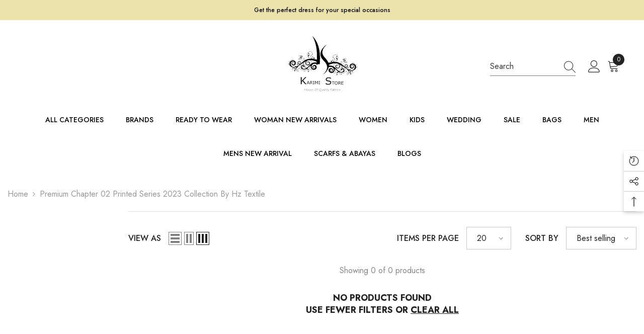

--- FILE ---
content_type: text/css
request_url: https://www.karimistoreonline.com/cdn/shop/t/4/assets/component-card-06.css?v=71730573230449945521669122630
body_size: 1146
content:
.product-card-layout-06 .card{position:relative}.product-card-layout-06 .card:after{content:"";position:absolute;top:0;left:0;height:100%;width:100%;background-color:#0009;z-index:1;opacity:0;transition:opacity .35s ease-in-out;pointer-events:none}.product-card-layout-06 .product-item .card-action{position:relative;z-index:2;transform:unset}.product-card-layout-06 .product-item:hover .card-action{transform:translateY(0);opacity:1;pointer-events:auto}.product-card-layout-06 .product-item.quickshop-popup-show:hover .card:after{opacity:1;pointer-events:auto}.product-card-layout-06 .productListing.productList .product-item .card-action{display:none}.product-card-layout-06 .productListing.productList .product-item .card-action__group.card-list__hidden .card-action{display:block!important;box-shadow:unset}.product-card-layout-06 .productListing.productList .product-item .card:after{display:none}@media screen and (max-width: 768px){.product-card-layout-06 .halo-product-list-view-popup .product-item .card-action{display:none}.product-card-layout-06 .halo-product-list-view-popup .product-item .card-information .card-action{display:block}.product-card-layout-06 .halo-product-list-view-popup .card-action .variants-popup-content .variants{overflow-y:unset}}.product-card-layout-06 .text-size{margin-bottom:10px}.product-card-layout-06 .card-review{margin:-2px 0 0 -3px}.product-card-layout-06 .card-vendor{margin-bottom:3px}.product-card-layout-06 .card-swatch+.card-action{margin-top:20px}.product-card-layout-06 .price.price--on-sale .price-item--regular .money{font-size:calc(var(--product-price-font-size) - 2px)}.product-card-layout-06 .card-price .price dd,.product-card-layout-06 .price-item .text{margin:0 5px 0 0}.product-card-layout-06 .card-information{padding:20px}.product-card-layout-06 .halo-productBadges{top:var(--badge-postion-top)}.product-card-layout-06 .halo-productBadges--right{right:var(--badge-postion-left-right)}.product-card-layout-06 .halo-productBadges--left{left:var(--badge-postion-left-right)}.product-card-layout-06 .card-product__group.group-left,.product-card-layout-06 .card-product__group.group-right{top:10px}.product-card-layout-06 .card-product__group.group-left{left:10px}.product-card-layout-06 .card-product__group.group-right{right:10px}.product-card-layout-06 .card-action .variants-popup-content{padding:25px 0 50px}.product-card-layout-06 .product-card__button2{width:100%}.product-card-layout-06 .card-swatch .swatch{margin-left:1px}.product-card-layout-06 .quickSearchResultsWrap .card,.product-card-layout-06 .site-nav-product .card{border:0}.product-card-layout-06 .site-nav-product .card:hover{box-shadow:none}.product-card-layout-06 .product-item.disable_product_card_border .card{border:0;border-radius:0}.product-card-layout-06 .product-item.disable_product_card_border .card:hover{box-shadow:none}.product-card-layout-06 .product-item.disable_product_card_border .card-information{padding:10px}.product-card-layout-06 .product-item.disable_product_card_border .card-review{margin:12px 0 0 -3px;line-height:20px}.product-card-layout-06 .product-item.disable_product_card_border .card-price{margin-bottom:17px}.product-card-layout-06 .product-item.disable_product_card_border .price.price--on-sale .price-item--regular .money{font-size:var(--product-price-font-size)}.product-card-layout-06 .product-item.disable_product_card_border .card-swatch+.card-action{margin-top:25px}.product-card-layout-06 .product-item.disable_product_card_border .item-swatch-more{height:var(--h-product-swatch-custom)}.product-card-layout-06 .product-item.enable_custom_layout_card .wrapper__card{display:flex;justify-content:space-between;align-items:center;width:100%;position:relative;margin-top:20px}.product-card-layout-06 .product-item.disable_product_card_border .card-information{padding:10px 0}.product-card-layout-06 .product-item.enable_custom_layout_card .wrapper__card .card-wishlist{margin-left:15px}.product-card-layout-06 .product-item.enable_custom_layout_card .wrapper__card .card-wishlist .wishlist-icon{width:40px;height:40px;padding:11px}.product-card-layout-06 .product-item.enable_custom_layout_card .wrapper__card .card-wishlist .text{display:none}.product-card-layout-06 .product-item.enable_custom_layout_card .card-review{margin-bottom:4px}.product-card-layout-06 .product-item.enable_custom_layout_card .price.price--on-sale .price-item--regular .money{font-size:calc(var(--product-price-font-size) - 2px)}.product-card-layout-06 .product-item.enable_custom_layout_card .card-price{margin-bottom:15px}.product-card-layout-06 .quickSearchResultsBlock .products-grid .product-item.enable_custom_layout_card .wrapper__card{display:none}.product-card-layout-06 .productList .enable_custom_layout_card .card-action__group.card-list__hidden{display:none!important}.product-card-layout-06.quick_shop_option_2 .productList .product-item.enable_custom_layout_card .card-action .variants-popup{padding:0}.product-card-layout-06 .productList .product-item.enable_custom_layout_card .card-action .button{bottom:0;margin-left:0;max-width:210px}.product-card-layout-06 .productList .product-item.enable_custom_layout_card .card-action .button.cancel-btn{display:none}.product-card-layout-06 .productList .product-item.enable_custom_layout_card .card .card-review{margin-top:6px}.product-card-layout-06.quick_shop_option_2 .productList .product-item.enable_custom_layout_card .card .wrapper__card .card-wishlist{position:absolute;left:240px;z-index:11}.product-card-layout-06.quick_shop_option_2 .productList .product-item.enable_custom_layout_card .variants-popup-content .variants{min-height:100%!important}.product-card-layout-06.quick_shop_option_2 .productList .product-item.enable_custom_layout_card .variants-popup-content{padding:25px 10px 70px 0!important}.product-card-layout-06.quick_shop_option_2 .productList .product-item.enable_custom_layout_card.quickshop-popup-show .card .wrapper__card .card-wishlist{display:none}.product-card-layout-06.quick_shop_option_2 .productList .product-item.enable_custom_layout_card.quickshop-popup-show .card-action{position:unset;z-index:1}.product-card-layout-06.quick_shop_option_2 .productList .product-item.enable_custom_layout_card .card-action__group.variants-popup.card-list__hidden{display:block!important}.product-card-layout-06.quick_shop_option_2 .productList .product-item.enable_custom_layout_card .wrapper__card>.card-action .variants-popup{display:none!important}.product-card-layout-06 .productList .product-item.enable_custom_layout_card .wrapper__card{position:unset}.product-card-layout-06 .product-item.enable_custom_content .card .card-wishlist .wishlist-icon{width:45px;height:45px;padding:12px}.product-card-layout-06 .product-item.enable_custom_content .card .card-wishlist .wishlist-icon svg{width:22px;height:22px;line-height:22px}.product-card-layout-06 .product-item.enable_custom_layout_card .card .wrapper__card .card-wishlist{margin-left:10px}.product-card-layout-06 .product-item.enable_custom_layout_card .card .card-vendor,.product-card-layout-06 .product-item.enable_custom_layout_card .card .card-title{display:inline}.product-card-layout-06 .product-item.enable_custom_layout_card .card .card-review{margin-bottom:6px}.product-card-layout-06 .product-item.enable_custom_layout_card .card .wrapper-title-vendor:hover .card-vendor,.product-card-layout-06 .product-item.enable_custom_layout_card .card .wrapper-title-vendor:hover .card-title{color:var(--product-title-color-hover)}.product-card-layout-06 .product-item.enable_custom_layout_card .card .wrapper-title-vendor:hover .text,.product-card-layout-06 .product-item.enable_custom_layout_card .card .wrapper-title-vendor:hover .card-vendor,.product-card-layout-06 .product-item.enable_custom_layout_card .card .wrapper-title-vendor:hover .text span[data-change-title]{text-decoration:underline;text-underline-offset:.3rem}.product-card-layout-06 .product-item.enable_custom_layout_card.quickshop-popup-show .card-action{position:absolute}.product-card-layout-06.quick_shop_option_2 .variants-popup-content .variants{min-height:246px!important}.product-card-layout-06 .product-edit-price{font-family:var(--font-heading-family)}.product-card-layout-06 .product-edit-price .old-price{font-size:var(--font-body-size);font-weight:var(--font-weight-normal)}.template-collection.product-card-layout-06 .productListing.productList .card-compare:not(.card-compareIcon){position:inherit;padding-top:12px}.template-collection.product-card-layout-06 .productListing.productList .card-swatch{margin-bottom:22px}.product-card-layout-06.quick_shop_option_2 .card-information{position:relative;padding:20px;z-index:1}.product-card-layout-06.quick_shop_option_2 .variants-popup-content .variants{display:inherit}.product-card-layout-06.quick_shop_option_2 .card-action .variants-popup{background-color:#fff}#halo-card-mobile-popup.show .card-information{display:block!important}#halo-card-mobile-popup .card-information .card-information__wrapper,#halo-card-mobile-popup .card-information .card-swatch{display:none}#halo-card-mobile-popup .card-information .card-swatch+.card-action{padding:0;margin:0}.product-card-layout-06.quick_shop_option_2 #halo-card-mobile-popup .card-swatch+.card-action{padding-left:0;padding-right:0}#halo-card-mobile-popup .card-information .card-action .variants-popup{padding:8px}#halo-card-mobile-popup .card{border:0}#halo-card-mobile-popup .halo-popup-wrapper{padding:0!important}#halo-card-mobile-popup .card-action .variants-popup-content{padding:0 0 50px}.productList .card-action .selector-wrapper .single-option:checked+.single-label{line-height:30px}@media (max-width: 1024px){.product-card-layout-06 .card{display:flex;flex-direction:column}.product-card-layout-06 .card .card-product+.card-action{order:10}.product-card-layout-06 .card-information{padding:10px 10px 14px!important}.product-card-layout-06 .products-carousel .product .card-action,.product-card-layout-06 .products-grid .product .card-action{padding-bottom:0}.product-card-layout-06 .card-action .variants-popup{bottom:0!important}.product-card-layout-06.quick_shop_option_2 .card-information{padding:10px 0 14px!important}.product-card-layout-06.quick_shop_option_2 .card-information .card-action{padding-left:10px;padding-right:10px}.product-card-layout-06.quick_shop_option_2 .card-action .variants-popup{padding:10px}}@media (max-width: 551px){.product-card-layout-06 .products-grid .product{margin-top:10px}.product-card-layout-06 .card-information{padding:10px 5px!important}.product-card-layout-06 .card-swatch .swatch-label{width:25px;height:25px}.product-card-layout-06 .card-swatch .item.item-swatch-more{height:25px}.product-card-layout-06 .card-swatch .item.item-swatch-more .number-showmore{line-height:25px}.product-card-layout-06 .card-swatch .item.item-swatch-more .number-showmore span:first-of-type{font-size:.9em}.product-card-layout-06 .price-item .money{font-size:calc(var(--product-price-font-size) - 2px)}.product-card-layout-06 .price.price--on-sale .price-item--regular .money,.product-card-layout-06 .price-item .text{font-size:calc(var(--product-price-font-size) - 4px)!important}}@media (min-width: 1025px){.product-card-layout-06 .product-item .card-action{position:absolute;left:0;top:100%;width:100%;height:max-content;transform:translateY(0);transition-property:opacity,transform;transition-duration:.35s;transition-timing-function:ease-in-out;opacity:0;pointer-events:none;box-shadow:0 0 0 0 transparent,0 5px 5px #0000000d,0 5px 5px #00000005,0 3px 5px #0000000d}.product-card-layout-06 .halo-product-block .products-carousel{margin:0 -8px}.product-card-layout-06 .halo-product-block .product{padding:0 8px}.product-card-layout-06 .card{margin-bottom:10px;transition:box-shadow .35s ease-in-out}.product-card-layout-06 .card:hover{box-shadow:0 2px 5px #00000026}.product-card-layout-06 .halo-cart-sidebar .card:hover,.product-card-layout-06 .quickSearchResultsWrap .card:hover{box-shadow:none}.product-card-layout-06 .card-action,.product-card-layout-06 .product-item.enable_custom_layout_card .card:hover .wrapper__card .card-wishlist .wishlist-icon{opacity:1;visibility:visible}.product-card-layout-06 .product-item.enable_custom_layout_card .wrapper__card .card-wishlist .wishlist-icon{opacity:0;visibility:hidden}.template-collection.product-card-layout-06 .productGrid .product{padding-left:10px;padding-right:10px}.template-collection.product-card-layout-06 .productListing.column-4 .card-swatch .swatch-label{width:26px;height:26px}.template-collection.product-card-layout-06 .productListing.column-4 .card-swatch .number-showmore{width:26px;height:26px;line-height:26px}.template-collection.product-card-layout-06 .productListing.column-5 .card-swatch .swatch-label{width:20px;height:20px}.template-collection.product-card-layout-06 .productListing.column-5 .card-swatch .number-showmore{width:20px;height:20px;line-height:20px}.template-collection.product-card-layout-06 .productListing.column-5 .product-item.enable_custom_layout_card .card-swatch .number-showmore{width:22px}.template-collection.product-card-layout-06 .productListing.column-5 .product-item.enable_custom_layout_card .card-swatch .number-showmore span{position:relative;top:-1px}.template-collection.product-card-layout-06 .productListing.productList .card{border:none}.template-collection.product-card-layout-06 .productListing.productList .card:hover{box-shadow:none}.template-collection.product-card-layout-06 .collection-full-width .productListing.column-5 .card-swatch .swatch-label{width:26px;height:26px}.template-collection.product-card-layout-06 .collection-full-width .productListing.column-5 .card-swatch .number-showmore{width:26px;height:26px;line-height:26px}.product-card-layout-06.quick_shop_option_2 .card-swatch+.card-action{padding-left:20px;padding-right:20px}.product-card-layout-06.quick_shop_option_2 .card-action .variants-popup{padding:0 20px 20px}}
/*# sourceMappingURL=/cdn/shop/t/4/assets/component-card-06.css.map?v=71730573230449945521669122630 */


--- FILE ---
content_type: text/javascript
request_url: https://www.karimistoreonline.com/cdn/shop/t/4/assets/avisplus-product-options-custom.js?v=9392955058202867941673357753
body_size: -406
content:
let formatter=new Intl.NumberFormat("en-IN",{style:"currency",currency:"INR"}),originPriceText=null,originPrice=null,interval3=setInterval(function(){if(document.querySelector("#avpoptions-container"))if(originPriceText||(originPriceText=$(".price.price--medium .price-item.price-item--regular")[0].innerHTML,originPrice=parseFloat($(".price.price--medium .price-item.price-item--regular")[0].innerHTML.replace("Rs.","").replace(/[^\d.]/g,""))),originPriceText&&originPrice&&$("#avp-productoption-total-add").is(":visible")){let addChargePrice=parseFloat($("#avp-productoption-totalpriceadd")[0].innerHTML.replace("Rs.","").replace(/[^\d.]/g,"")),newPrice=originPrice+addChargePrice;$(".price.price--medium .price-item.price-item--regular")[0].innerHTML="Rs."+formatter.format(newPrice).replace("\u20B9",""),$(".productView-subtotal .money-subtotal")[0].innerHTML="Rs."+formatter.format(newPrice).replace("\u20B9","")}else $(".price.price--medium .price-item.price-item--regular")[0].innerHTML=originPriceText,$(".productView-subtotal .money-subtotal")[0].innerHTML=originPriceText},100);
//# sourceMappingURL=/cdn/shop/t/4/assets/avisplus-product-options-custom.js.map?v=9392955058202867941673357753
